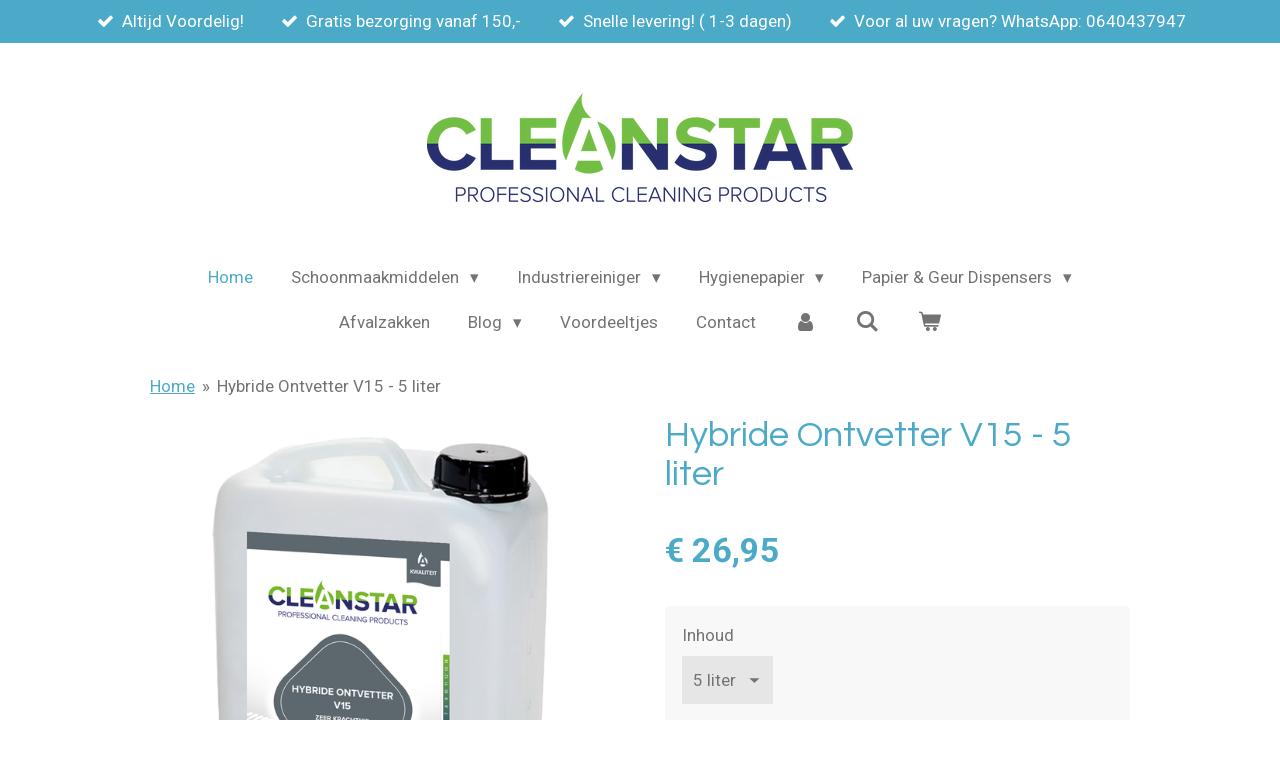

--- FILE ---
content_type: text/html; charset=UTF-8
request_url: https://www.cleanstar.nl/product/2154015/hybride-ontvetter-v15-5-liter
body_size: 13347
content:
<!DOCTYPE html>
<html lang="nl">
    <head>
        <meta http-equiv="Content-Type" content="text/html; charset=utf-8">
        <meta name="viewport" content="width=device-width, initial-scale=1.0, maximum-scale=5.0">
        <meta http-equiv="X-UA-Compatible" content="IE=edge">
        <link rel="canonical" href="https://www.cleanstar.nl/product/2154015/hybride-ontvetter-v15-5-liter">
        <link rel="sitemap" type="application/xml" href="https://www.cleanstar.nl/sitemap.xml">
        <meta property="og:title" content="Hybride Ontvetter V15 | CleanStar schoonmaakmiddelen …">
        <meta property="og:url" content="https://www.cleanstar.nl/product/2154015/hybride-ontvetter-v15-5-liter">
        <base href="https://www.cleanstar.nl/">
        <meta name="description" property="og:description" content="Deze Cleanstar Hybride Ontvetter V15 is een krachtiger reiniger die voor vele toepassingen kan worden gebruikt. Dit ontvettende schoonmaakmiddel verwijdert probleemloos minerale en plantaardige vetten.">
                <script nonce="07b8baceb738740c048e1a6df896ce77">
            
            window.JOUWWEB = window.JOUWWEB || {};
            window.JOUWWEB.application = window.JOUWWEB.application || {};
            window.JOUWWEB.application = {"backends":[{"domain":"jouwweb.nl","freeDomain":"jouwweb.site"},{"domain":"webador.com","freeDomain":"webadorsite.com"},{"domain":"webador.de","freeDomain":"webadorsite.com"},{"domain":"webador.fr","freeDomain":"webadorsite.com"},{"domain":"webador.es","freeDomain":"webadorsite.com"},{"domain":"webador.it","freeDomain":"webadorsite.com"},{"domain":"jouwweb.be","freeDomain":"jouwweb.site"},{"domain":"webador.ie","freeDomain":"webadorsite.com"},{"domain":"webador.co.uk","freeDomain":"webadorsite.com"},{"domain":"webador.at","freeDomain":"webadorsite.com"},{"domain":"webador.be","freeDomain":"webadorsite.com"},{"domain":"webador.ch","freeDomain":"webadorsite.com"},{"domain":"webador.ch","freeDomain":"webadorsite.com"},{"domain":"webador.mx","freeDomain":"webadorsite.com"},{"domain":"webador.com","freeDomain":"webadorsite.com"},{"domain":"webador.dk","freeDomain":"webadorsite.com"},{"domain":"webador.se","freeDomain":"webadorsite.com"},{"domain":"webador.no","freeDomain":"webadorsite.com"},{"domain":"webador.fi","freeDomain":"webadorsite.com"},{"domain":"webador.ca","freeDomain":"webadorsite.com"},{"domain":"webador.ca","freeDomain":"webadorsite.com"},{"domain":"webador.pl","freeDomain":"webadorsite.com"},{"domain":"webador.com.au","freeDomain":"webadorsite.com"},{"domain":"webador.nz","freeDomain":"webadorsite.com"}],"editorLocale":"nl-NL","editorTimezone":"Europe\/Amsterdam","editorLanguage":"nl","analytics4TrackingId":"G-E6PZPGE4QM","analyticsDimensions":[],"backendDomain":"www.jouwweb.nl","backendShortDomain":"jouwweb.nl","backendKey":"jouwweb-nl","freeWebsiteDomain":"jouwweb.site","noSsl":false,"build":{"reference":"202811d"},"linkHostnames":["www.jouwweb.nl","www.webador.com","www.webador.de","www.webador.fr","www.webador.es","www.webador.it","www.jouwweb.be","www.webador.ie","www.webador.co.uk","www.webador.at","www.webador.be","www.webador.ch","fr.webador.ch","www.webador.mx","es.webador.com","www.webador.dk","www.webador.se","www.webador.no","www.webador.fi","www.webador.ca","fr.webador.ca","www.webador.pl","www.webador.com.au","www.webador.nz"],"assetsUrl":"https:\/\/assets.jwwb.nl","loginUrl":"https:\/\/www.jouwweb.nl\/inloggen","publishUrl":"https:\/\/www.jouwweb.nl\/v2\/website\/1579393\/publish-proxy","adminUserOrIp":false,"pricing":{"plans":{"lite":{"amount":"700","currency":"EUR"},"pro":{"amount":"1200","currency":"EUR"},"business":{"amount":"2400","currency":"EUR"}},"yearlyDiscount":{"price":{"amount":"0","currency":"EUR"},"ratio":0,"percent":"0%","discountPrice":{"amount":"0","currency":"EUR"},"termPricePerMonth":{"amount":"0","currency":"EUR"},"termPricePerYear":{"amount":"0","currency":"EUR"}}},"hcUrl":{"add-product-variants":"https:\/\/help.jouwweb.nl\/hc\/nl\/articles\/28594307773201","basic-vs-advanced-shipping":"https:\/\/help.jouwweb.nl\/hc\/nl\/articles\/28594268794257","html-in-head":"https:\/\/help.jouwweb.nl\/hc\/nl\/articles\/28594336422545","link-domain-name":"https:\/\/help.jouwweb.nl\/hc\/nl\/articles\/28594325307409","optimize-for-mobile":"https:\/\/help.jouwweb.nl\/hc\/nl\/articles\/28594312927121","seo":"https:\/\/help.jouwweb.nl\/hc\/nl\/sections\/28507243966737","transfer-domain-name":"https:\/\/help.jouwweb.nl\/hc\/nl\/articles\/28594325232657","website-not-secure":"https:\/\/help.jouwweb.nl\/hc\/nl\/articles\/28594252935825"}};
            window.JOUWWEB.brand = {"type":"jouwweb","name":"JouwWeb","domain":"JouwWeb.nl","supportEmail":"support@jouwweb.nl"};
                    
                window.JOUWWEB = window.JOUWWEB || {};
                window.JOUWWEB.websiteRendering = {"locale":"nl-NL","timezone":"Europe\/Amsterdam","routes":{"api\/upload\/product-field":"\/_api\/upload\/product-field","checkout\/cart":"\/winkelwagen","payment":"\/bestelling-afronden\/:publicOrderId","payment\/forward":"\/bestelling-afronden\/:publicOrderId\/forward","public-order":"\/bestelling\/:publicOrderId","checkout\/authorize":"\/winkelwagen\/authorize\/:gateway","wishlist":"\/verlanglijst"}};
                                                    window.JOUWWEB.website = {"id":1579393,"locale":"nl-NL","enabled":true,"title":"CleanStar Schoonmaakmiddelen","hasTitle":true,"roleOfLoggedInUser":null,"ownerLocale":"nl-NL","plan":"business","freeWebsiteDomain":"jouwweb.site","backendKey":"jouwweb-nl","currency":"EUR","defaultLocale":"nl-NL","url":"https:\/\/www.cleanstar.nl\/","homepageSegmentId":5923827,"category":"webshop","isOffline":false,"isPublished":true,"locales":["nl-NL"],"allowed":{"ads":false,"credits":true,"externalLinks":true,"slideshow":true,"customDefaultSlideshow":true,"hostedAlbums":true,"moderators":true,"mailboxQuota":10,"statisticsVisitors":true,"statisticsDetailed":true,"statisticsMonths":-1,"favicon":true,"password":true,"freeDomains":2,"freeMailAccounts":1,"canUseLanguages":false,"fileUpload":true,"legacyFontSize":false,"webshop":true,"products":-1,"imageText":false,"search":true,"audioUpload":true,"videoUpload":5000,"allowDangerousForms":false,"allowHtmlCode":true,"mobileBar":true,"sidebar":false,"poll":false,"allowCustomForms":true,"allowBusinessListing":true,"allowCustomAnalytics":true,"allowAccountingLink":true,"digitalProducts":true,"sitemapElement":true},"mobileBar":{"enabled":true,"theme":"accent","email":{"active":true,"value":"info@cleanstar.nl"},"location":{"active":true,"value":"Zuidpoolsingel 308, Alphen aan den Rijn"},"phone":{"active":true,"value":"+31172-750629"},"whatsapp":{"active":true,"value":"+31640437947"},"social":{"active":false,"network":"facebook"}},"webshop":{"enabled":true,"currency":"EUR","taxEnabled":true,"taxInclusive":false,"vatDisclaimerVisible":false,"orderNotice":"<p>Indien je speciale wensen hebt kun je deze doorgeven via het Opmerkingen-veld in de laatste stap.<\/p>","orderConfirmation":"<p>Hartelijk bedankt voor je bestelling! <br \/>\r\nWij gaan voor je aan de slag. Is het product op voorraad, dan ontvang je binnen 2  a 3 werkdagen de bestelde producten. Let op je mailbox voor de track and trace van transmission.<\/p>","freeShipping":true,"freeShippingAmount":"150.00","shippingDisclaimerVisible":false,"pickupAllowed":false,"couponAllowed":false,"detailsPageAvailable":true,"socialMediaVisible":true,"termsPage":null,"termsPageUrl":null,"extraTerms":null,"pricingVisible":true,"orderButtonVisible":true,"shippingAdvanced":false,"shippingAdvancedBackEnd":false,"soldOutVisible":true,"backInStockNotificationEnabled":false,"canAddProducts":true,"nextOrderNumber":20260005,"allowedServicePoints":[],"sendcloudConfigured":false,"sendcloudFallbackPublicKey":"a3d50033a59b4a598f1d7ce7e72aafdf","taxExemptionAllowed":true,"invoiceComment":null,"emptyCartVisible":true,"minimumOrderPrice":null,"productNumbersEnabled":false,"wishlistEnabled":false,"hideTaxOnCart":false},"isTreatedAsWebshop":true};                            window.JOUWWEB.cart = {"products":[],"coupon":null,"shippingCountryCode":null,"shippingChoice":null,"breakdown":[]};                            window.JOUWWEB.scripts = ["website-rendering\/webshop"];                        window.parent.JOUWWEB.colorPalette = window.JOUWWEB.colorPalette;
        </script>
                <title>Hybride Ontvetter V15 | CleanStar schoonmaakmiddelen …</title>
                                            <link href="https://primary.jwwb.nl/public/k/s/p/temp-nmcismprhichfvywzjxy/touch-icon-iphone.png?bust=1600933255" rel="apple-touch-icon" sizes="60x60">                                                <link href="https://primary.jwwb.nl/public/k/s/p/temp-nmcismprhichfvywzjxy/touch-icon-ipad.png?bust=1600933255" rel="apple-touch-icon" sizes="76x76">                                                <link href="https://primary.jwwb.nl/public/k/s/p/temp-nmcismprhichfvywzjxy/touch-icon-iphone-retina.png?bust=1600933255" rel="apple-touch-icon" sizes="120x120">                                                <link href="https://primary.jwwb.nl/public/k/s/p/temp-nmcismprhichfvywzjxy/touch-icon-ipad-retina.png?bust=1600933255" rel="apple-touch-icon" sizes="152x152">                                                <link href="https://primary.jwwb.nl/public/k/s/p/temp-nmcismprhichfvywzjxy/favicon.png?bust=1600933255" rel="shortcut icon">                                                <link href="https://primary.jwwb.nl/public/k/s/p/temp-nmcismprhichfvywzjxy/favicon.png?bust=1600933255" rel="icon">                                        <meta property="og:image" content="https&#x3A;&#x2F;&#x2F;primary.jwwb.nl&#x2F;public&#x2F;k&#x2F;s&#x2F;p&#x2F;temp-nmcismprhichfvywzjxy&#x2F;snn3jx&#x2F;hybride-ontvetter-V15-zeer-krachtige-industriele-ontvetter-industrie-reiniger-cleanstar.png">
                                    <meta name="twitter:card" content="summary_large_image">
                        <meta property="twitter:image" content="https&#x3A;&#x2F;&#x2F;primary.jwwb.nl&#x2F;public&#x2F;k&#x2F;s&#x2F;p&#x2F;temp-nmcismprhichfvywzjxy&#x2F;snn3jx&#x2F;hybride-ontvetter-V15-zeer-krachtige-industriele-ontvetter-industrie-reiniger-cleanstar.png">
                                                    <script src="https://www.googletagmanager.com/gtag/js?id=UA-177254712-1" nonce="07b8baceb738740c048e1a6df896ce77" data-turbo-track="reload" async></script>
<script src="https://plausible.io/js/script.manual.js" nonce="07b8baceb738740c048e1a6df896ce77" data-turbo-track="reload" defer data-domain="shard18.jouwweb.nl"></script>
<link rel="stylesheet" type="text/css" href="https://gfonts.jwwb.nl/css?display=fallback&amp;family=Roboto%3A400%2C700%2C400italic%2C700italic%7CQuestrial%3A400%2C700%2C400italic%2C700italic" nonce="07b8baceb738740c048e1a6df896ce77" data-turbo-track="dynamic">
<script src="https://assets.jwwb.nl/assets/build/website-rendering/nl-NL.js?bust=af8dcdef13a1895089e9" nonce="07b8baceb738740c048e1a6df896ce77" data-turbo-track="reload" defer></script>
<script src="https://assets.jwwb.nl/assets/website-rendering/runtime.e9aaeab0c631cbd69aaa.js?bust=0df1501923f96b249330" nonce="07b8baceb738740c048e1a6df896ce77" data-turbo-track="reload" defer></script>
<script src="https://assets.jwwb.nl/assets/website-rendering/103.3d75ec3708e54af67f50.js?bust=cb0aa3c978e146edbd0d" nonce="07b8baceb738740c048e1a6df896ce77" data-turbo-track="reload" defer></script>
<script src="https://assets.jwwb.nl/assets/website-rendering/main.f656389ec507dc20f0cb.js?bust=d20d7cd648ba41ec2448" nonce="07b8baceb738740c048e1a6df896ce77" data-turbo-track="reload" defer></script>
<link rel="preload" href="https://assets.jwwb.nl/assets/website-rendering/styles.e258e1c0caffe3e22b8c.css?bust=00dff845dced716b5f3e" as="style">
<link rel="preload" href="https://assets.jwwb.nl/assets/website-rendering/fonts/icons-website-rendering/font/website-rendering.woff2?bust=bd2797014f9452dadc8e" as="font" crossorigin>
<link rel="preconnect" href="https://gfonts.jwwb.nl">
<link rel="stylesheet" type="text/css" href="https://assets.jwwb.nl/assets/website-rendering/styles.e258e1c0caffe3e22b8c.css?bust=00dff845dced716b5f3e" nonce="07b8baceb738740c048e1a6df896ce77" data-turbo-track="dynamic">
<link rel="preconnect" href="https://assets.jwwb.nl">
<link rel="preconnect" href="https://www.google-analytics.com">
<link rel="stylesheet" type="text/css" href="https://primary.jwwb.nl/public/k/s/p/temp-nmcismprhichfvywzjxy/style.css?bust=1768825421" nonce="07b8baceb738740c048e1a6df896ce77" data-turbo-track="dynamic">    </head>
    <body
        id="top"
        class="jw-is-no-slideshow jw-header-is-image jw-is-segment-product jw-is-frontend jw-is-no-sidebar jw-is-messagebar jw-is-no-touch-device jw-is-no-mobile"
                                    data-jouwweb-page="2154015"
                                                data-jouwweb-segment-id="2154015"
                                                data-jouwweb-segment-type="product"
                                                data-template-threshold="1020"
                                                data-template-name="clean&#x7C;blanco&#x7C;blanco-banner"
                            itemscope
        itemtype="https://schema.org/Product"
    >
                                    <meta itemprop="url" content="https://www.cleanstar.nl/product/2154015/hybride-ontvetter-v15-5-liter">
        <a href="#main-content" class="jw-skip-link">
            Ga direct naar de hoofdinhoud        </a>
        <div class="jw-background"></div>
        <div class="jw-body">
            <div class="jw-mobile-menu jw-mobile-is-logo js-mobile-menu">
            <button
            type="button"
            class="jw-mobile-menu__button jw-mobile-toggle"
            aria-label="Open / sluit menu"
        >
            <span class="jw-icon-burger"></span>
        </button>
        <div class="jw-mobile-header jw-mobile-header--image">
        <a            class="jw-mobile-header-content"
                            href="/"
                        >
                            <img class="jw-mobile-logo jw-mobile-logo--landscape" src="https://primary.jwwb.nl/public/k/s/p/temp-nmcismprhichfvywzjxy/nnlce6/CleanStar_Logo_RGB.png?enable-io=true&amp;enable=upscale&amp;height=70" srcset="https://primary.jwwb.nl/public/k/s/p/temp-nmcismprhichfvywzjxy/nnlce6/CleanStar_Logo_RGB.png?enable-io=true&amp;enable=upscale&amp;height=70 1x, https://primary.jwwb.nl/public/k/s/p/temp-nmcismprhichfvywzjxy/nnlce6/CleanStar_Logo_RGB.png?enable-io=true&amp;enable=upscale&amp;height=140&amp;quality=70 2x" alt="CleanStar Schoonmaakmiddelen" title="CleanStar Schoonmaakmiddelen">                                </a>
    </div>

        <a
        href="/winkelwagen"
        class="jw-mobile-menu__button jw-mobile-header-cart"
        aria-label="Bekijk winkelwagen"
    >
        <span class="jw-icon-badge-wrapper">
            <span class="website-rendering-icon-basket" aria-hidden="true"></span>
            <span class="jw-icon-badge hidden" aria-hidden="true"></span>
        </span>
    </a>
    
    </div>
    <div class="jw-mobile-menu-search jw-mobile-menu-search--hidden">
        <form
            action="/zoeken"
            method="get"
            class="jw-mobile-menu-search__box"
        >
            <input
                type="text"
                name="q"
                value=""
                placeholder="Zoeken..."
                class="jw-mobile-menu-search__input"
                aria-label="Zoeken"
            >
            <button type="submit" class="jw-btn jw-btn--style-flat jw-mobile-menu-search__button" aria-label="Zoeken">
                <span class="website-rendering-icon-search" aria-hidden="true"></span>
            </button>
            <button type="button" class="jw-btn jw-btn--style-flat jw-mobile-menu-search__button js-cancel-search" aria-label="Zoekopdracht annuleren">
                <span class="website-rendering-icon-cancel" aria-hidden="true"></span>
            </button>
        </form>
    </div>
            <div class="message-bar message-bar--accent"><div class="message-bar__container"><ul class="message-bar-usps"><li class="message-bar-usps__item"><i class="website-rendering-icon-ok"></i><span>Altijd Voordelig!</span></li><li class="message-bar-usps__item"><i class="website-rendering-icon-ok"></i><span>Gratis bezorging vanaf 150,-</span></li><li class="message-bar-usps__item"><i class="website-rendering-icon-ok"></i><span>Snelle levering! ( 1-3 dagen)</span></li><li class="message-bar-usps__item"><i class="website-rendering-icon-ok"></i><span>Voor al uw vragen? WhatsApp: 0640437947</span></li></ul></div></div><div class="topmenu">
    <header>
        <div class="topmenu-inner js-topbar-content-container">
            <div class="jw-header-logo">
            <div
    id="jw-header-image-container"
    class="jw-header jw-header-image jw-header-image-toggle"
    style="flex-basis: 426px; max-width: 426px; flex-shrink: 1;"
>
            <a href="/">
        <img id="jw-header-image" data-image-id="29408523" srcset="https://primary.jwwb.nl/public/k/s/p/temp-nmcismprhichfvywzjxy/nnlce6/CleanStar_Logo_RGB.png?enable-io=true&amp;width=426 426w, https://primary.jwwb.nl/public/k/s/p/temp-nmcismprhichfvywzjxy/nnlce6/CleanStar_Logo_RGB.png?enable-io=true&amp;width=852 852w" class="jw-header-image" title="CleanStar Schoonmaakmiddelen" style="" sizes="426px" width="426" height="109" intrinsicsize="426.00 x 109.00" alt="CleanStar Schoonmaakmiddelen">                </a>
    </div>
        <div
    class="jw-header jw-header-title-container jw-header-text jw-header-text-toggle"
    data-stylable="true"
>
    <a        id="jw-header-title"
        class="jw-header-title"
                    href="/"
            >
        <span style="color: #cacaca;"> </span>    </a>
</div>
</div>
            <nav class="menu jw-menu-copy">
                <ul
    id="jw-menu"
    class="jw-menu jw-menu-horizontal"
            >
            <li
    class="jw-menu-item jw-menu-is-active"
>
        <a        class="jw-menu-link js-active-menu-item"
        href="/"                                            data-page-link-id="5923827"
                            >
                <span class="">
            Home        </span>
            </a>
                </li>
            <li
    class="jw-menu-item jw-menu-has-submenu"
>
        <a        class="jw-menu-link"
        href="/schoonmaakmiddelen"                                            data-page-link-id="7806105"
                            >
                <span class="">
            Schoonmaakmiddelen        </span>
                    <span class="jw-arrow jw-arrow-toplevel"></span>
            </a>
                    <ul
            class="jw-submenu"
                    >
                            <li
    class="jw-menu-item"
>
        <a        class="jw-menu-link"
        href="/schoonmaakmiddelen/interieurreinigers"                                            data-page-link-id="5931297"
                            >
                <span class="">
            Interieurreinigers        </span>
            </a>
                </li>
                            <li
    class="jw-menu-item"
>
        <a        class="jw-menu-link"
        href="/schoonmaakmiddelen/sanitairreinigers"                                            data-page-link-id="5931360"
                            >
                <span class="">
            Sanitairreinigers        </span>
            </a>
                </li>
                            <li
    class="jw-menu-item"
>
        <a        class="jw-menu-link"
        href="/schoonmaakmiddelen/vloerreinigers"                                            data-page-link-id="5931288"
                            >
                <span class="">
            Vloerreinigers        </span>
            </a>
                </li>
                            <li
    class="jw-menu-item"
>
        <a        class="jw-menu-link"
        href="/schoonmaakmiddelen/vloeronderhoud"                                            data-page-link-id="7872785"
                            >
                <span class="">
            Vloeronderhoud        </span>
            </a>
                </li>
                            <li
    class="jw-menu-item"
>
        <a        class="jw-menu-link"
        href="/schoonmaakmiddelen/desinfectie"                                            data-page-link-id="5931325"
                            >
                <span class="">
            Desinfectie        </span>
            </a>
                </li>
                            <li
    class="jw-menu-item"
>
        <a        class="jw-menu-link"
        href="/schoonmaakmiddelen/handdesinfectie"                                            data-page-link-id="6077795"
                            >
                <span class="">
            Handdesinfectie        </span>
            </a>
                </li>
                    </ul>
        </li>
            <li
    class="jw-menu-item jw-menu-has-submenu"
>
        <a        class="jw-menu-link"
        href="/industriereiniger"                                            data-page-link-id="5931351"
                            >
                <span class="">
            Industriereiniger        </span>
                    <span class="jw-arrow jw-arrow-toplevel"></span>
            </a>
                    <ul
            class="jw-submenu"
                    >
                            <li
    class="jw-menu-item"
>
        <a        class="jw-menu-link"
        href="/industriereiniger/ontvetters"                                            data-page-link-id="5931319"
                            >
                <span class="">
            Ontvetters        </span>
            </a>
                </li>
                            <li
    class="jw-menu-item"
>
        <a        class="jw-menu-link"
        href="/industriereiniger/smeermiddelen"                                            data-page-link-id="9054072"
                            >
                <span class="">
            Smeermiddelen        </span>
            </a>
                </li>
                            <li
    class="jw-menu-item"
>
        <a        class="jw-menu-link"
        href="/industriereiniger/carwash"                                            data-page-link-id="9054035"
                            >
                <span class="">
            Carwash        </span>
            </a>
                </li>
                            <li
    class="jw-menu-item"
>
        <a        class="jw-menu-link"
        href="/industriereiniger/industriele-handreiniger"                                            data-page-link-id="9054042"
                            >
                <span class="">
            Industriele Handreiniger        </span>
            </a>
                </li>
                    </ul>
        </li>
            <li
    class="jw-menu-item jw-menu-has-submenu"
>
        <a        class="jw-menu-link"
        href="/hygienepapier"                                            data-page-link-id="7805995"
                            >
                <span class="">
            Hygienepapier        </span>
                    <span class="jw-arrow jw-arrow-toplevel"></span>
            </a>
                    <ul
            class="jw-submenu"
                    >
                            <li
    class="jw-menu-item"
>
        <a        class="jw-menu-link"
        href="/hygienepapier/toilethygiene"                                            data-page-link-id="9054105"
                            >
                <span class="">
            Toilethygiene        </span>
            </a>
                </li>
                            <li
    class="jw-menu-item"
>
        <a        class="jw-menu-link"
        href="/hygienepapier/industriepapier"                                            data-page-link-id="8299403"
                            >
                <span class="">
            Industriepapier        </span>
            </a>
                </li>
                            <li
    class="jw-menu-item"
>
        <a        class="jw-menu-link"
        href="/hygienepapier/industriepapier-blauw"                                            data-page-link-id="8299399"
                            >
                <span class="">
            Industriepapier blauw        </span>
            </a>
                </li>
                            <li
    class="jw-menu-item"
>
        <a        class="jw-menu-link"
        href="/hygienepapier/midi-rollen"                                            data-page-link-id="8299408"
                            >
                <span class="">
            Midi rollen        </span>
            </a>
                </li>
                            <li
    class="jw-menu-item"
>
        <a        class="jw-menu-link"
        href="/hygienepapier/mini-rollen"                                            data-page-link-id="8299412"
                            >
                <span class="">
            Mini rollen        </span>
            </a>
                </li>
                            <li
    class="jw-menu-item"
>
        <a        class="jw-menu-link"
        href="/hygienepapier/poetslappen"                                            data-page-link-id="9054118"
                            >
                <span class="">
            Poetslappen        </span>
            </a>
                </li>
                            <li
    class="jw-menu-item"
>
        <a        class="jw-menu-link"
        href="/hygienepapier/absorptiematerialen"                                            data-page-link-id="9054124"
                            >
                <span class="">
            Absorptiematerialen        </span>
            </a>
                </li>
                    </ul>
        </li>
            <li
    class="jw-menu-item jw-menu-has-submenu"
>
        <a        class="jw-menu-link"
        href="/papier-geur-dispensers"                                            data-page-link-id="8299441"
                            >
                <span class="">
            Papier &amp; Geur Dispensers        </span>
                    <span class="jw-arrow jw-arrow-toplevel"></span>
            </a>
                    <ul
            class="jw-submenu"
                    >
                            <li
    class="jw-menu-item"
>
        <a        class="jw-menu-link"
        href="/papier-geur-dispensers/fayon-dispenserlijn"                                            data-page-link-id="8300825"
                            >
                <span class="">
            Fayon Dispenserlijn        </span>
            </a>
                </li>
                            <li
    class="jw-menu-item"
>
        <a        class="jw-menu-link"
        href="/papier-geur-dispensers/katrin-dispenserlijn"                                            data-page-link-id="8299459"
                            >
                <span class="">
            Katrin Dispenserlijn        </span>
            </a>
                </li>
                            <li
    class="jw-menu-item"
>
        <a        class="jw-menu-link"
        href="/papier-geur-dispensers/tork-dispenserlijn"                                            data-page-link-id="8299465"
                            >
                <span class="">
            Tork Dispenserlijn        </span>
            </a>
                </li>
                            <li
    class="jw-menu-item"
>
        <a        class="jw-menu-link"
        href="/papier-geur-dispensers/pearl-dispenserlijn"                                            data-page-link-id="8299480"
                            >
                <span class="">
            Pearl Dispenserlijn        </span>
            </a>
                </li>
                            <li
    class="jw-menu-item"
>
        <a        class="jw-menu-link"
        href="/papier-geur-dispensers/quartzline-dispenserlijn"                                            data-page-link-id="8299503"
                            >
                <span class="">
            Quartzline Dispenserlijn        </span>
            </a>
                </li>
                    </ul>
        </li>
            <li
    class="jw-menu-item"
>
        <a        class="jw-menu-link"
        href="/afvalzakken"                                            data-page-link-id="9054087"
                            >
                <span class="">
            Afvalzakken        </span>
            </a>
                </li>
            <li
    class="jw-menu-item jw-menu-has-submenu"
>
        <a        class="jw-menu-link"
        href="/blog"                                            data-page-link-id="6047084"
                            >
                <span class="">
            Blog        </span>
                    <span class="jw-arrow jw-arrow-toplevel"></span>
            </a>
                    <ul
            class="jw-submenu"
                    >
                            <li
    class="jw-menu-item"
>
        <a        class="jw-menu-link"
        href="/blog/fayon-schoonmaak-groothandel-voor-uw-private-label"                                            data-page-link-id="10320933"
                            >
                <span class="">
            Fayon Schoonmaak Groothandel voor uw Private Label        </span>
            </a>
                </li>
                    </ul>
        </li>
            <li
    class="jw-menu-item"
>
        <a        class="jw-menu-link"
        href="/voordeeltjes"                                            data-page-link-id="6043629"
                            >
                <span class="">
            Voordeeltjes        </span>
            </a>
                </li>
            <li
    class="jw-menu-item"
>
        <a        class="jw-menu-link"
        href="/contact"                                            data-page-link-id="6042516"
                            >
                <span class="">
            Contact        </span>
            </a>
                </li>
            <li
    class="jw-menu-item"
>
        <a        class="jw-menu-link jw-menu-link--icon"
        href="/account"                                                            title="Account"
            >
                                <span class="website-rendering-icon-user"></span>
                            <span class="hidden-desktop-horizontal-menu">
            Account        </span>
            </a>
                </li>
            <li
    class="jw-menu-item jw-menu-search-item"
>
        <button        class="jw-menu-link jw-menu-link--icon jw-text-button"
                                                                    title="Zoeken"
            >
                                <span class="website-rendering-icon-search"></span>
                            <span class="hidden-desktop-horizontal-menu">
            Zoeken        </span>
            </button>
                
            <div class="jw-popover-container jw-popover-container--inline is-hidden">
                <div class="jw-popover-backdrop"></div>
                <div class="jw-popover">
                    <div class="jw-popover__arrow"></div>
                    <div class="jw-popover__content jw-section-white">
                        <form  class="jw-search" action="/zoeken" method="get">
                            
                            <input class="jw-search__input" type="text" name="q" value="" placeholder="Zoeken..." aria-label="Zoeken" >
                            <button class="jw-search__submit" type="submit" aria-label="Zoeken">
                                <span class="website-rendering-icon-search" aria-hidden="true"></span>
                            </button>
                        </form>
                    </div>
                </div>
            </div>
                        </li>
            <li
    class="jw-menu-item js-menu-cart-item "
>
        <a        class="jw-menu-link jw-menu-link--icon"
        href="/winkelwagen"                                                            title="Winkelwagen"
            >
                                    <span class="jw-icon-badge-wrapper">
                        <span class="website-rendering-icon-basket"></span>
                                            <span class="jw-icon-badge hidden">
                    0                </span>
                            <span class="hidden-desktop-horizontal-menu">
            Winkelwagen        </span>
            </a>
                </li>
    
    </ul>

    <script nonce="07b8baceb738740c048e1a6df896ce77" id="jw-mobile-menu-template" type="text/template">
        <ul id="jw-menu" class="jw-menu jw-menu-horizontal jw-menu-spacing--mobile-bar">
                            <li
    class="jw-menu-item jw-menu-search-item"
>
                
                 <li class="jw-menu-item jw-mobile-menu-search-item">
                    <form class="jw-search" action="/zoeken" method="get">
                        <input class="jw-search__input" type="text" name="q" value="" placeholder="Zoeken..." aria-label="Zoeken">
                        <button class="jw-search__submit" type="submit" aria-label="Zoeken">
                            <span class="website-rendering-icon-search" aria-hidden="true"></span>
                        </button>
                    </form>
                </li>
                        </li>
                            <li
    class="jw-menu-item jw-menu-is-active"
>
        <a        class="jw-menu-link js-active-menu-item"
        href="/"                                            data-page-link-id="5923827"
                            >
                <span class="">
            Home        </span>
            </a>
                </li>
                            <li
    class="jw-menu-item jw-menu-has-submenu"
>
        <a        class="jw-menu-link"
        href="/schoonmaakmiddelen"                                            data-page-link-id="7806105"
                            >
                <span class="">
            Schoonmaakmiddelen        </span>
                    <span class="jw-arrow jw-arrow-toplevel"></span>
            </a>
                    <ul
            class="jw-submenu"
                    >
                            <li
    class="jw-menu-item"
>
        <a        class="jw-menu-link"
        href="/schoonmaakmiddelen/interieurreinigers"                                            data-page-link-id="5931297"
                            >
                <span class="">
            Interieurreinigers        </span>
            </a>
                </li>
                            <li
    class="jw-menu-item"
>
        <a        class="jw-menu-link"
        href="/schoonmaakmiddelen/sanitairreinigers"                                            data-page-link-id="5931360"
                            >
                <span class="">
            Sanitairreinigers        </span>
            </a>
                </li>
                            <li
    class="jw-menu-item"
>
        <a        class="jw-menu-link"
        href="/schoonmaakmiddelen/vloerreinigers"                                            data-page-link-id="5931288"
                            >
                <span class="">
            Vloerreinigers        </span>
            </a>
                </li>
                            <li
    class="jw-menu-item"
>
        <a        class="jw-menu-link"
        href="/schoonmaakmiddelen/vloeronderhoud"                                            data-page-link-id="7872785"
                            >
                <span class="">
            Vloeronderhoud        </span>
            </a>
                </li>
                            <li
    class="jw-menu-item"
>
        <a        class="jw-menu-link"
        href="/schoonmaakmiddelen/desinfectie"                                            data-page-link-id="5931325"
                            >
                <span class="">
            Desinfectie        </span>
            </a>
                </li>
                            <li
    class="jw-menu-item"
>
        <a        class="jw-menu-link"
        href="/schoonmaakmiddelen/handdesinfectie"                                            data-page-link-id="6077795"
                            >
                <span class="">
            Handdesinfectie        </span>
            </a>
                </li>
                    </ul>
        </li>
                            <li
    class="jw-menu-item jw-menu-has-submenu"
>
        <a        class="jw-menu-link"
        href="/industriereiniger"                                            data-page-link-id="5931351"
                            >
                <span class="">
            Industriereiniger        </span>
                    <span class="jw-arrow jw-arrow-toplevel"></span>
            </a>
                    <ul
            class="jw-submenu"
                    >
                            <li
    class="jw-menu-item"
>
        <a        class="jw-menu-link"
        href="/industriereiniger/ontvetters"                                            data-page-link-id="5931319"
                            >
                <span class="">
            Ontvetters        </span>
            </a>
                </li>
                            <li
    class="jw-menu-item"
>
        <a        class="jw-menu-link"
        href="/industriereiniger/smeermiddelen"                                            data-page-link-id="9054072"
                            >
                <span class="">
            Smeermiddelen        </span>
            </a>
                </li>
                            <li
    class="jw-menu-item"
>
        <a        class="jw-menu-link"
        href="/industriereiniger/carwash"                                            data-page-link-id="9054035"
                            >
                <span class="">
            Carwash        </span>
            </a>
                </li>
                            <li
    class="jw-menu-item"
>
        <a        class="jw-menu-link"
        href="/industriereiniger/industriele-handreiniger"                                            data-page-link-id="9054042"
                            >
                <span class="">
            Industriele Handreiniger        </span>
            </a>
                </li>
                    </ul>
        </li>
                            <li
    class="jw-menu-item jw-menu-has-submenu"
>
        <a        class="jw-menu-link"
        href="/hygienepapier"                                            data-page-link-id="7805995"
                            >
                <span class="">
            Hygienepapier        </span>
                    <span class="jw-arrow jw-arrow-toplevel"></span>
            </a>
                    <ul
            class="jw-submenu"
                    >
                            <li
    class="jw-menu-item"
>
        <a        class="jw-menu-link"
        href="/hygienepapier/toilethygiene"                                            data-page-link-id="9054105"
                            >
                <span class="">
            Toilethygiene        </span>
            </a>
                </li>
                            <li
    class="jw-menu-item"
>
        <a        class="jw-menu-link"
        href="/hygienepapier/industriepapier"                                            data-page-link-id="8299403"
                            >
                <span class="">
            Industriepapier        </span>
            </a>
                </li>
                            <li
    class="jw-menu-item"
>
        <a        class="jw-menu-link"
        href="/hygienepapier/industriepapier-blauw"                                            data-page-link-id="8299399"
                            >
                <span class="">
            Industriepapier blauw        </span>
            </a>
                </li>
                            <li
    class="jw-menu-item"
>
        <a        class="jw-menu-link"
        href="/hygienepapier/midi-rollen"                                            data-page-link-id="8299408"
                            >
                <span class="">
            Midi rollen        </span>
            </a>
                </li>
                            <li
    class="jw-menu-item"
>
        <a        class="jw-menu-link"
        href="/hygienepapier/mini-rollen"                                            data-page-link-id="8299412"
                            >
                <span class="">
            Mini rollen        </span>
            </a>
                </li>
                            <li
    class="jw-menu-item"
>
        <a        class="jw-menu-link"
        href="/hygienepapier/poetslappen"                                            data-page-link-id="9054118"
                            >
                <span class="">
            Poetslappen        </span>
            </a>
                </li>
                            <li
    class="jw-menu-item"
>
        <a        class="jw-menu-link"
        href="/hygienepapier/absorptiematerialen"                                            data-page-link-id="9054124"
                            >
                <span class="">
            Absorptiematerialen        </span>
            </a>
                </li>
                    </ul>
        </li>
                            <li
    class="jw-menu-item jw-menu-has-submenu"
>
        <a        class="jw-menu-link"
        href="/papier-geur-dispensers"                                            data-page-link-id="8299441"
                            >
                <span class="">
            Papier &amp; Geur Dispensers        </span>
                    <span class="jw-arrow jw-arrow-toplevel"></span>
            </a>
                    <ul
            class="jw-submenu"
                    >
                            <li
    class="jw-menu-item"
>
        <a        class="jw-menu-link"
        href="/papier-geur-dispensers/fayon-dispenserlijn"                                            data-page-link-id="8300825"
                            >
                <span class="">
            Fayon Dispenserlijn        </span>
            </a>
                </li>
                            <li
    class="jw-menu-item"
>
        <a        class="jw-menu-link"
        href="/papier-geur-dispensers/katrin-dispenserlijn"                                            data-page-link-id="8299459"
                            >
                <span class="">
            Katrin Dispenserlijn        </span>
            </a>
                </li>
                            <li
    class="jw-menu-item"
>
        <a        class="jw-menu-link"
        href="/papier-geur-dispensers/tork-dispenserlijn"                                            data-page-link-id="8299465"
                            >
                <span class="">
            Tork Dispenserlijn        </span>
            </a>
                </li>
                            <li
    class="jw-menu-item"
>
        <a        class="jw-menu-link"
        href="/papier-geur-dispensers/pearl-dispenserlijn"                                            data-page-link-id="8299480"
                            >
                <span class="">
            Pearl Dispenserlijn        </span>
            </a>
                </li>
                            <li
    class="jw-menu-item"
>
        <a        class="jw-menu-link"
        href="/papier-geur-dispensers/quartzline-dispenserlijn"                                            data-page-link-id="8299503"
                            >
                <span class="">
            Quartzline Dispenserlijn        </span>
            </a>
                </li>
                    </ul>
        </li>
                            <li
    class="jw-menu-item"
>
        <a        class="jw-menu-link"
        href="/afvalzakken"                                            data-page-link-id="9054087"
                            >
                <span class="">
            Afvalzakken        </span>
            </a>
                </li>
                            <li
    class="jw-menu-item jw-menu-has-submenu"
>
        <a        class="jw-menu-link"
        href="/blog"                                            data-page-link-id="6047084"
                            >
                <span class="">
            Blog        </span>
                    <span class="jw-arrow jw-arrow-toplevel"></span>
            </a>
                    <ul
            class="jw-submenu"
                    >
                            <li
    class="jw-menu-item"
>
        <a        class="jw-menu-link"
        href="/blog/fayon-schoonmaak-groothandel-voor-uw-private-label"                                            data-page-link-id="10320933"
                            >
                <span class="">
            Fayon Schoonmaak Groothandel voor uw Private Label        </span>
            </a>
                </li>
                    </ul>
        </li>
                            <li
    class="jw-menu-item"
>
        <a        class="jw-menu-link"
        href="/voordeeltjes"                                            data-page-link-id="6043629"
                            >
                <span class="">
            Voordeeltjes        </span>
            </a>
                </li>
                            <li
    class="jw-menu-item"
>
        <a        class="jw-menu-link"
        href="/contact"                                            data-page-link-id="6042516"
                            >
                <span class="">
            Contact        </span>
            </a>
                </li>
                            <li
    class="jw-menu-item"
>
        <a        class="jw-menu-link jw-menu-link--icon"
        href="/account"                                                            title="Account"
            >
                                <span class="website-rendering-icon-user"></span>
                            <span class="hidden-desktop-horizontal-menu">
            Account        </span>
            </a>
                </li>
            
                    </ul>
    </script>
            </nav>
        </div>
    </header>
</div>
<script nonce="07b8baceb738740c048e1a6df896ce77">
    var backgroundElement = document.querySelector('.jw-background');

    JOUWWEB.templateConfig = {
        header: {
            selector: '.topmenu',
            mobileSelector: '.jw-mobile-menu',
            updatePusher: function (height, state) {

                if (state === 'desktop') {
                    // Expose the header height as a custom property so
                    // we can use this to set the background height in CSS.
                    if (backgroundElement && height) {
                        backgroundElement.setAttribute('style', '--header-height: ' + height + 'px;');
                    }
                } else if (state === 'mobile') {
                    $('.jw-menu-clone .jw-menu').css('margin-top', height);
                }
            },
        },
    };
</script>
<div class="main-content">
    
<main id="main-content" class="block-content">
    <div data-section-name="content" class="jw-section jw-section-content jw-responsive">
        <div class="jw-strip jw-strip--default jw-strip--style-color jw-strip--primary jw-strip--color-default jw-strip--padding-start"><div class="jw-strip__content-container"><div class="jw-strip__content jw-responsive">    
                        <nav class="jw-breadcrumbs" aria-label="Kruimelpad"><ol><li><a href="/" class="jw-breadcrumbs__link">Home</a></li><li><span class="jw-breadcrumbs__separator" aria-hidden="true">&raquo;</span><a href="/product/2154015/hybride-ontvetter-v15-5-liter" class="jw-breadcrumbs__link jw-breadcrumbs__link--current" aria-current="page">Hybride Ontvetter V15 - 5 liter</a></li></ol></nav>    <div
        class="product-page js-product-container"
        data-webshop-product="&#x7B;&quot;id&quot;&#x3A;2154015,&quot;title&quot;&#x3A;&quot;Hybride&#x20;Ontvetter&#x20;V15&#x20;-&#x20;5&#x20;liter&quot;,&quot;url&quot;&#x3A;&quot;&#x5C;&#x2F;product&#x5C;&#x2F;2154015&#x5C;&#x2F;hybride-ontvetter-v15-5-liter&quot;,&quot;variants&quot;&#x3A;&#x5B;&#x7B;&quot;id&quot;&#x3A;8718987,&quot;stock&quot;&#x3A;0,&quot;limited&quot;&#x3A;false,&quot;propertyValueIds&quot;&#x3A;&#x5B;3867591&#x5D;&#x7D;,&#x7B;&quot;id&quot;&#x3A;8718989,&quot;stock&quot;&#x3A;0,&quot;limited&quot;&#x3A;false,&quot;propertyValueIds&quot;&#x3A;&#x5B;3867593&#x5D;&#x7D;&#x5D;,&quot;image&quot;&#x3A;&#x7B;&quot;id&quot;&#x3A;29413973,&quot;url&quot;&#x3A;&quot;https&#x3A;&#x5C;&#x2F;&#x5C;&#x2F;primary.jwwb.nl&#x5C;&#x2F;public&#x5C;&#x2F;k&#x5C;&#x2F;s&#x5C;&#x2F;p&#x5C;&#x2F;temp-nmcismprhichfvywzjxy&#x5C;&#x2F;hybride-ontvetter-V15-zeer-krachtige-industriele-ontvetter-industrie-reiniger-cleanstar.png&quot;,&quot;width&quot;&#x3A;799,&quot;height&quot;&#x3A;821&#x7D;&#x7D;"
        data-is-detail-view="1"
    >
                <div class="product-page__top">
            <h1 class="product-page__heading" itemprop="name">
                Hybride Ontvetter V15 - 5 liter            </h1>
                                </div>
                                <div class="product-page__image-container">
                <div
                    class="image-gallery image-gallery--single-item"
                    role="group"
                    aria-roledescription="carousel"
                    aria-label="Productafbeeldingen"
                >
                    <div class="image-gallery__main">
                        <div
                            class="image-gallery__slides"
                            aria-live="polite"
                            aria-atomic="false"
                        >
                                                                                            <div
                                    class="image-gallery__slide-container"
                                    role="group"
                                    aria-roledescription="slide"
                                    aria-hidden="false"
                                    aria-label="1 van 1"
                                >
                                    <a
                                        class="image-gallery__slide-item"
                                        href="https://primary.jwwb.nl/public/k/s/p/temp-nmcismprhichfvywzjxy/snn3jx/hybride-ontvetter-V15-zeer-krachtige-industriele-ontvetter-industrie-reiniger-cleanstar.png"
                                        data-width="1181"
                                        data-height="1213"
                                        data-image-id="29413973"
                                        tabindex="0"
                                    >
                                        <div class="image-gallery__slide-image">
                                            <img
                                                                                                    itemprop="image"
                                                    alt="Hybride&#x20;Ontvetter&#x20;V15&#x20;-&#x20;5&#x20;liter"
                                                                                                src="https://primary.jwwb.nl/public/k/s/p/temp-nmcismprhichfvywzjxy/hybride-ontvetter-V15-zeer-krachtige-industriele-ontvetter-industrie-reiniger-cleanstar.png?enable-io=true&enable=upscale&width=600"
                                                srcset="https://primary.jwwb.nl/public/k/s/p/temp-nmcismprhichfvywzjxy/snn3jx/hybride-ontvetter-V15-zeer-krachtige-industriele-ontvetter-industrie-reiniger-cleanstar.png?enable-io=true&width=600 600w"
                                                sizes="(min-width: 1020px) 50vw, 100vw"
                                                width="1181"
                                                height="1213"
                                            >
                                        </div>
                                    </a>
                                </div>
                                                    </div>
                        <div class="image-gallery__controls">
                            <button
                                type="button"
                                class="image-gallery__control image-gallery__control--prev image-gallery__control--disabled"
                                aria-label="Vorige afbeelding"
                            >
                                <span class="website-rendering-icon-left-open-big"></span>
                            </button>
                            <button
                                type="button"
                                class="image-gallery__control image-gallery__control--next image-gallery__control--disabled"
                                aria-label="Volgende afbeelding"
                            >
                                <span class="website-rendering-icon-right-open-big"></span>
                            </button>
                        </div>
                    </div>
                                    </div>
            </div>
                <div class="product-page__container">
            <div itemprop="offers" itemscope itemtype="https://schema.org/Offer">
                                <meta itemprop="availability" content="https://schema.org/InStock">
                                                        <meta itemprop="price" content="26.95">
                    <meta itemprop="priceCurrency" content="EUR">
                    <div class="product-page__price-container">
                        <div class="product__price js-product-container__price">
                            <span class="product__price__price">€ 26,95</span>
                        </div>
                        <div class="product__free-shipping-motivator js-product-container__free-shipping-motivator"></div>
                    </div>
                                                </div>
                                        <div class="product-page__customization-container jw-element-form-well">
                                        <div class="product__variants jw-select hidden">
    <select
        class="product__variants-select jw-select__input js-product-container__options jw-element-form-input-text"
        aria-label="Inhoud"
    >
        <optgroup label="Inhoud"></optgroup>
                    <option
                value="8718987"
                data-price-html="&lt;span class=&quot;product__price__price&quot;&gt;€ 26,95&lt;/span&gt;
"
                selected            >
                5 liter                                    - € 26,95                            </option>
                    <option
                value="8718989"
                data-price-html="&lt;span class=&quot;product__price__price&quot;&gt;€ 129,16&lt;/span&gt;
"
                            >
                25 liter                                    - € 129,16                            </option>
            </select>
</div>
                                            <div class="product-properties">
                                                            <div class="product__property product__property--selectbox">
    <label for="product-property-696eabe4ef249">
        Inhoud    </label>

            <div class="product__property-list jw-select">
            <select
                name="variantProperty"
                class="jw-select__input jw-element-form-input-text js-product-container__properties"
                id="product-property-696eabe4ef249"
            >
                                    <option
                        value="3867591"
                                                    selected
                                            >
                        5 liter                    </option>
                                    <option
                        value="3867593"
                                            >
                        25 liter                    </option>
                            </select>
        </div>

    </div>
                                                                                </div>
                                                                            </div>
                        <div class="product-page__button-container">
                                    <div
    class="product-quantity-input product-quantity-input--block"
    data-max-shown-quantity="10"
    data-max-quantity="-1"
    data-product-variant-id="8718987"
    data-removable="false"
    >
    <label>
        <span class="product-quantity-input__label">
            Aantal        </span>
        <input
            min="1"
                        value="1"
            class="jw-element-form-input-text product-quantity-input__input"
            type="number"
                    />
        <select
            class="jw-element-form-input-text product-quantity-input__select hidden"
                    >
        </select>
    </label>
    </div>
                                <button
    type="button"
    class="jw-btn product__add-to-cart js-product-container__button jw-btn--size-medium"
    title="In&#x20;winkelwagen"
        >
    <span>In winkelwagen</span>
</button>
                            </div>
            <div class="product-page__button-notice hidden js-product-container__button-notice"></div>
            
                            <div class="product-page__description" itemprop="description">
                                        <p>Deze Cleanstar Hybride Ontvetter V15 is een krachtiger reiniger die voor vele toepassingen kan worden gebruikt. Cleanstar Hybride Ontvetter verwijdert probleemloos minerale en plantaardige vetten, olie. Cleanstar H<span>ybride ontvetter verwijdert ook de zware aanslag van roet, nicotine, uitlaatgassen, straatvuil, verkeersvuil, etc. Hybride ontvetter is tevens geschikt voor het reinigen en ontvetten van vloeren en wanden, kozijnen, motoren, machines, machineonderdelen, ovens, BBQ&rsquo;s, velgen, boten en tuinmeubelen.</span>aluminium en de meeste kunststoffen. Dit product dient verdund te worden voor gebruik.</p>                </div>
                                                    <div class="product-page__social">
                    <div
    id="jw-element-"
    data-jw-element-id=""
        class="jw-tree-node jw-element jw-social-share jw-node-is-first-child jw-node-is-last-child"
>
    <div class="jw-element-social-share" style="text-align: left">
    <div class="share-button-container share-button-container--buttons-mini share-button-container--align-left jw-element-content">
                                                                <a
                    class="share-button share-button--facebook jw-element-social-share-button jw-element-social-share-button-facebook "
                                            href=""
                        data-href-template="http://www.facebook.com/sharer/sharer.php?u=[url]"
                                                            rel="nofollow noopener noreferrer"
                    target="_blank"
                >
                    <span class="share-button__icon website-rendering-icon-facebook"></span>
                    <span class="share-button__label">Delen</span>
                </a>
                                                                            <a
                    class="share-button share-button--twitter jw-element-social-share-button jw-element-social-share-button-twitter "
                                            href=""
                        data-href-template="http://x.com/intent/post?text=[url]"
                                                            rel="nofollow noopener noreferrer"
                    target="_blank"
                >
                    <span class="share-button__icon website-rendering-icon-x-logo"></span>
                    <span class="share-button__label">Deel</span>
                </a>
                                                                            <a
                    class="share-button share-button--linkedin jw-element-social-share-button jw-element-social-share-button-linkedin "
                                            href=""
                        data-href-template="http://www.linkedin.com/shareArticle?mini=true&amp;url=[url]"
                                                            rel="nofollow noopener noreferrer"
                    target="_blank"
                >
                    <span class="share-button__icon website-rendering-icon-linkedin"></span>
                    <span class="share-button__label">Share</span>
                </a>
                                                                                        <a
                    class="share-button share-button--whatsapp jw-element-social-share-button jw-element-social-share-button-whatsapp  share-button--mobile-only"
                                            href=""
                        data-href-template="whatsapp://send?text=[url]"
                                                            rel="nofollow noopener noreferrer"
                    target="_blank"
                >
                    <span class="share-button__icon website-rendering-icon-whatsapp"></span>
                    <span class="share-button__label">Delen</span>
                </a>
                                    </div>
    </div>
</div>                </div>
                    </div>
    </div>

    </div></div></div>
<div class="product-page__content">
    <div
    id="jw-element-88463461"
    data-jw-element-id="88463461"
        class="jw-tree-node jw-element jw-strip-root jw-tree-container jw-node-is-first-child jw-node-is-last-child"
>
    <div
    id="jw-element-346306339"
    data-jw-element-id="346306339"
        class="jw-tree-node jw-element jw-strip jw-tree-container jw-tree-container--empty jw-strip--default jw-strip--style-color jw-strip--color-default jw-strip--padding-both jw-node-is-first-child jw-strip--primary jw-node-is-last-child"
>
    <div class="jw-strip__content-container"><div class="jw-strip__content jw-responsive"></div></div></div></div></div>
            </div>
</main>
    </div>
<footer class="block-footer">
    <div
        data-section-name="footer"
        class="jw-section jw-section-footer jw-responsive"
    >
                <div class="jw-strip jw-strip--default jw-strip--style-color jw-strip--primary jw-strip--color-default jw-strip--padding-both"><div class="jw-strip__content-container"><div class="jw-strip__content jw-responsive">            <div
    id="jw-element-95449786"
    data-jw-element-id="95449786"
        class="jw-tree-node jw-element jw-simple-root jw-tree-container jw-node-is-first-child jw-node-is-last-child"
>
    <div
    id="jw-element-90638869"
    data-jw-element-id="90638869"
        class="jw-tree-node jw-element jw-sitemap jw-node-is-first-child jw-node-is-last-child"
>
    
<ul class="jw-element-sitemap-list jw-element-sitemap-is-hiding"><li><a href="/">Home</a></li><li><a href="/schoonmaakmiddelen">Schoonmaakmiddelen</a><ul class="jw-element-sitemap-list jw-element-sitemap-is-hiding"><li><a href="/schoonmaakmiddelen/interieurreinigers">Interieurreinigers</a></li><li><a href="/schoonmaakmiddelen/sanitairreinigers">Sanitairreinigers</a></li><li><a href="/schoonmaakmiddelen/vloerreinigers">Vloerreinigers</a></li><li><a href="/schoonmaakmiddelen/vloeronderhoud">Vloeronderhoud</a></li><li><a href="/schoonmaakmiddelen/desinfectie">Desinfectie</a></li><li><a href="/schoonmaakmiddelen/handdesinfectie">Handdesinfectie</a></li></ul></li><li><a href="/industriereiniger">Industriereiniger</a><ul class="jw-element-sitemap-list jw-element-sitemap-is-hiding"><li><a href="/industriereiniger/ontvetters">Ontvetters</a></li><li><a href="/industriereiniger/smeermiddelen">Smeermiddelen</a></li><li><a href="/industriereiniger/carwash">Carwash</a></li><li><a href="/industriereiniger/industriele-handreiniger">Industriele Handreiniger</a></li></ul></li><li><a href="/hygienepapier">Hygienepapier</a><ul class="jw-element-sitemap-list jw-element-sitemap-is-hiding"><li><a href="/hygienepapier/toilethygiene">Toilethygiene</a></li><li><a href="/hygienepapier/industriepapier">Industriepapier</a></li><li><a href="/hygienepapier/industriepapier-blauw">Industriepapier blauw</a></li><li><a href="/hygienepapier/midi-rollen">Midi rollen</a></li><li><a href="/hygienepapier/mini-rollen">Mini rollen</a></li><li><a href="/hygienepapier/poetslappen">Poetslappen</a></li><li><a href="/hygienepapier/absorptiematerialen">Absorptiematerialen</a></li></ul></li><li><a href="/papier-geur-dispensers">Papier &amp; Geur Dispensers</a><ul class="jw-element-sitemap-list jw-element-sitemap-is-hiding"><li><a href="/papier-geur-dispensers/fayon-dispenserlijn">Fayon Dispenserlijn</a></li><li><a href="/papier-geur-dispensers/katrin-dispenserlijn">Katrin Dispenserlijn</a></li><li><a href="/papier-geur-dispensers/tork-dispenserlijn">Tork Dispenserlijn</a></li><li><a href="/papier-geur-dispensers/pearl-dispenserlijn">Pearl Dispenserlijn</a></li><li><a href="/papier-geur-dispensers/quartzline-dispenserlijn">Quartzline Dispenserlijn</a></li></ul></li><li><a href="/afvalzakken">Afvalzakken</a></li><li><a href="/blog">Blog</a><ul class="jw-element-sitemap-list jw-element-sitemap-is-hiding"><li><a href="/blog/fayon-schoonmaak-groothandel-voor-uw-private-label">Fayon Schoonmaak Groothandel voor uw Private Label</a></li></ul></li><li><a href="/voordeeltjes">Voordeeltjes</a></li><li><a href="/contact">Contact</a></li></ul></div></div>                            <div class="jw-credits clear">
                    <div class="jw-credits-owner">
                        <div id="jw-footer-text">
                            <div class="jw-footer-text-content">
                                &copy; 2020 - 2026 CleanStar Schoonmaakmiddelen                            </div>
                        </div>
                    </div>
                    <div class="jw-credits-right">
                                                <div id="jw-credits-tool">
    <small>
        Powered by <a href="https://www.jouwweb.nl" rel="">JouwWeb</a>    </small>
</div>
                    </div>
                </div>
                    </div></div></div>    </div>
</footer>
            
<div class="jw-bottom-bar__container">
    </div>
<div class="jw-bottom-bar__spacer">
    </div>

            <div id="jw-variable-loaded" style="display: none;"></div>
            <div id="jw-variable-values" style="display: none;">
                                    <span data-jw-variable-key="background-color" class="jw-variable-value-background-color"></span>
                                    <span data-jw-variable-key="background" class="jw-variable-value-background"></span>
                                    <span data-jw-variable-key="font-family" class="jw-variable-value-font-family"></span>
                                    <span data-jw-variable-key="paragraph-color" class="jw-variable-value-paragraph-color"></span>
                                    <span data-jw-variable-key="paragraph-link-color" class="jw-variable-value-paragraph-link-color"></span>
                                    <span data-jw-variable-key="paragraph-font-size" class="jw-variable-value-paragraph-font-size"></span>
                                    <span data-jw-variable-key="heading-color" class="jw-variable-value-heading-color"></span>
                                    <span data-jw-variable-key="heading-link-color" class="jw-variable-value-heading-link-color"></span>
                                    <span data-jw-variable-key="heading-font-size" class="jw-variable-value-heading-font-size"></span>
                                    <span data-jw-variable-key="heading-font-family" class="jw-variable-value-heading-font-family"></span>
                                    <span data-jw-variable-key="menu-text-color" class="jw-variable-value-menu-text-color"></span>
                                    <span data-jw-variable-key="menu-text-link-color" class="jw-variable-value-menu-text-link-color"></span>
                                    <span data-jw-variable-key="menu-text-font-size" class="jw-variable-value-menu-text-font-size"></span>
                                    <span data-jw-variable-key="menu-font-family" class="jw-variable-value-menu-font-family"></span>
                                    <span data-jw-variable-key="menu-capitalize" class="jw-variable-value-menu-capitalize"></span>
                                    <span data-jw-variable-key="website-size" class="jw-variable-value-website-size"></span>
                                    <span data-jw-variable-key="content-color" class="jw-variable-value-content-color"></span>
                                    <span data-jw-variable-key="accent-color" class="jw-variable-value-accent-color"></span>
                                    <span data-jw-variable-key="footer-text-color" class="jw-variable-value-footer-text-color"></span>
                                    <span data-jw-variable-key="footer-text-link-color" class="jw-variable-value-footer-text-link-color"></span>
                                    <span data-jw-variable-key="footer-text-font-size" class="jw-variable-value-footer-text-font-size"></span>
                                    <span data-jw-variable-key="menu-color" class="jw-variable-value-menu-color"></span>
                                    <span data-jw-variable-key="footer-color" class="jw-variable-value-footer-color"></span>
                                    <span data-jw-variable-key="menu-background" class="jw-variable-value-menu-background"></span>
                                    <span data-jw-variable-key="menu-style" class="jw-variable-value-menu-style"></span>
                                    <span data-jw-variable-key="menu-divider" class="jw-variable-value-menu-divider"></span>
                                    <span data-jw-variable-key="menu-lines" class="jw-variable-value-menu-lines"></span>
                            </div>
        </div>
                            <script nonce="07b8baceb738740c048e1a6df896ce77" type="application/ld+json">[{"@context":"https:\/\/schema.org","@type":"Organization","url":"https:\/\/www.cleanstar.nl\/","name":"CleanStar Schoonmaakmiddelen","logo":{"@type":"ImageObject","url":"https:\/\/primary.jwwb.nl\/public\/k\/s\/p\/temp-nmcismprhichfvywzjxy\/nnlce6\/CleanStar_Logo_RGB.png?enable-io=true&enable=upscale&height=60","width":236,"height":60},"email":"info@cleanstar.nl","telephone":"+31172-750629"}]</script>
                <script nonce="07b8baceb738740c048e1a6df896ce77">window.JOUWWEB = window.JOUWWEB || {}; window.JOUWWEB.experiment = {"enrollments":{},"defaults":{"only-annual-discount-restart":"3months-50pct","ai-homepage-structures":"on","checkout-shopping-cart-design":"on","ai-page-wizard-ui":"on","payment-cycle-dropdown":"on","trustpilot-checkout":"widget","improved-homepage-structures":"on"}};</script>        <script nonce="07b8baceb738740c048e1a6df896ce77">window.JOUWWEB.scripts.push("website-rendering/message-bar")</script>
<script nonce="07b8baceb738740c048e1a6df896ce77">window.dataLayer = window.dataLayer || [];function gtag(){window.dataLayer.push(arguments);};gtag("js", new Date());gtag("config", "UA-177254712-1", {"anonymize_ip":true});</script>
<script nonce="07b8baceb738740c048e1a6df896ce77">window.plausible = window.plausible || function() { (window.plausible.q = window.plausible.q || []).push(arguments) };plausible('pageview', { props: {website: 1579393 }});</script>                                </body>
</html>
